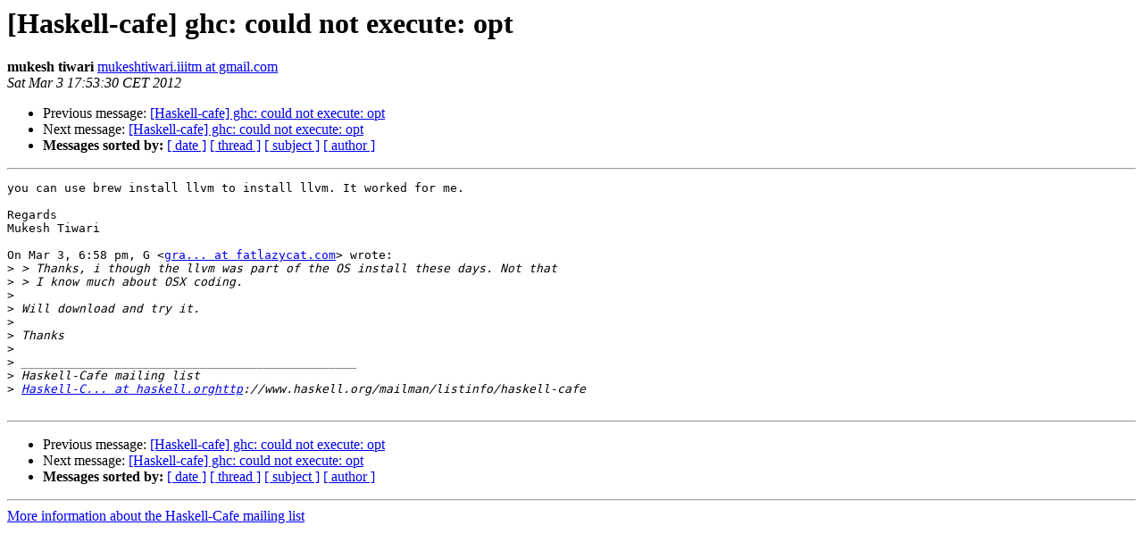

--- FILE ---
content_type: text/html
request_url: https://mail.haskell.org/pipermail/haskell-cafe/2012-March/099851.html
body_size: 956
content:
<!DOCTYPE HTML PUBLIC "-//W3C//DTD HTML 3.2//EN">
<HTML>
 <HEAD>
   <TITLE> [Haskell-cafe] ghc: could not execute: opt
   </TITLE>
   <LINK REL="Index" HREF="index.html" >
   <LINK REL="made" HREF="mailto:haskell-cafe%40haskell.org?Subject=Re%3A%20%5BHaskell-cafe%5D%20ghc%3A%20could%20not%20execute%3A%20opt&In-Reply-To=%3C3c8663d9-b6a0-4e81-b966-65ccc1d4c6da%40x5g2000pbl.googlegroups.com%3E">
   <META NAME="robots" CONTENT="index,nofollow">
   <META http-equiv="Content-Type" content="text/html; charset=us-ascii">
   <LINK REL="Previous"  HREF="099849.html">
   <LINK REL="Next"  HREF="099857.html">
 </HEAD>
 <BODY BGCOLOR="#ffffff">
   <H1>[Haskell-cafe] ghc: could not execute: opt</H1>
    <B>mukesh tiwari</B> 
    <A HREF="mailto:haskell-cafe%40haskell.org?Subject=Re%3A%20%5BHaskell-cafe%5D%20ghc%3A%20could%20not%20execute%3A%20opt&In-Reply-To=%3C3c8663d9-b6a0-4e81-b966-65ccc1d4c6da%40x5g2000pbl.googlegroups.com%3E"
       TITLE="[Haskell-cafe] ghc: could not execute: opt">mukeshtiwari.iiitm at gmail.com
       </A><BR>
    <I>Sat Mar  3 17:53:30 CET 2012</I>
    <P><UL>
        <LI>Previous message: <A HREF="099849.html">[Haskell-cafe] ghc: could not execute: opt
</A></li>
        <LI>Next message: <A HREF="099857.html">[Haskell-cafe] ghc: could not execute: opt
</A></li>
         <LI> <B>Messages sorted by:</B> 
              <a href="date.html#99851">[ date ]</a>
              <a href="thread.html#99851">[ thread ]</a>
              <a href="subject.html#99851">[ subject ]</a>
              <a href="author.html#99851">[ author ]</a>
         </LI>
       </UL>
    <HR>  
<!--beginarticle-->
<PRE>you can use brew install llvm to install llvm. It worked for me.

Regards
Mukesh Tiwari

On Mar 3, 6:58&#160;pm, G &lt;<A HREF="http://www.haskell.org/mailman/listinfo/haskell-cafe">gra... at fatlazycat.com</A>&gt; wrote:
&gt;<i> &gt; Thanks, i though the llvm was part of the OS install these days. Not that
</I>&gt;<i> &gt; I know much about OSX coding.
</I>&gt;<i>
</I>&gt;<i> Will download and try it.
</I>&gt;<i>
</I>&gt;<i> Thanks
</I>&gt;<i>
</I>&gt;<i> _______________________________________________
</I>&gt;<i> Haskell-Cafe mailing list
</I>&gt;<i> <A HREF="http://www.haskell.org/mailman/listinfo/haskell-cafe">Haskell-C... at haskell.orghttp</A>://www.haskell.org/mailman/listinfo/haskell-cafe
</I>
</PRE>











<!--endarticle-->
    <HR>
    <P><UL>
        <!--threads-->
	<LI>Previous message: <A HREF="099849.html">[Haskell-cafe] ghc: could not execute: opt
</A></li>
	<LI>Next message: <A HREF="099857.html">[Haskell-cafe] ghc: could not execute: opt
</A></li>
         <LI> <B>Messages sorted by:</B> 
              <a href="date.html#99851">[ date ]</a>
              <a href="thread.html#99851">[ thread ]</a>
              <a href="subject.html#99851">[ subject ]</a>
              <a href="author.html#99851">[ author ]</a>
         </LI>
       </UL>

<hr>
<a href="http://www.haskell.org/mailman/listinfo/haskell-cafe">More information about the Haskell-Cafe
mailing list</a><br>
</body></html>
